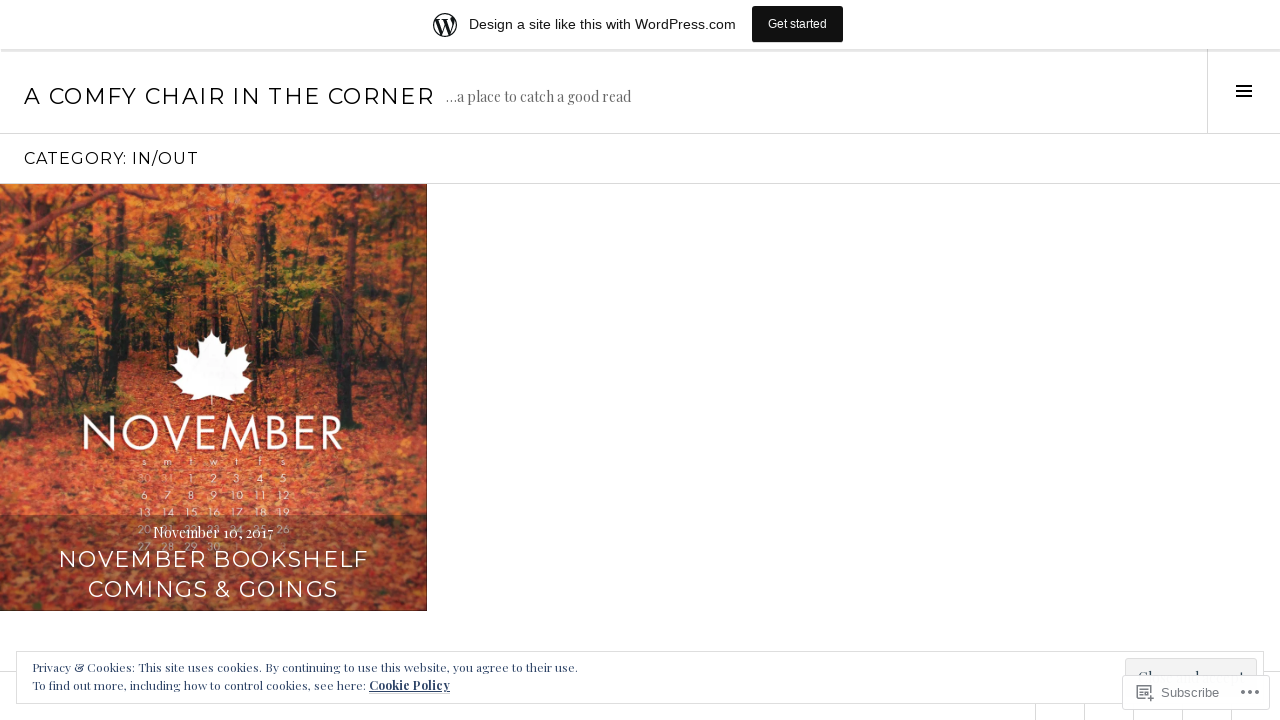

--- FILE ---
content_type: text/javascript; charset=utf-8
request_url: https://www.goodreads.com/review/custom_widget/7173389.Goodreads:%20currently-reading?cover_position=&cover_size=small&num_books=5&order=d&shelf=currently-reading&sort=date_added&widget_bg_transparent=&widget_id=7173389_currently_reading
body_size: 1351
content:
  var widget_code = '  <div class=\"gr_custom_container_7173389_currently_reading\">\n    <h2 class=\"gr_custom_header_7173389_currently_reading\">\n    <a style=\"text-decoration: none;\" rel=\"nofollow\" href=\"https://www.goodreads.com/review/list/7173389-kaitlin?shelf=currently-reading&amp;utm_medium=api&amp;utm_source=custom_widget\">Goodreads: currently-reading<\/a>\n    <\/h2>\n      <div class=\"gr_custom_each_container_7173389_currently_reading\">\n          <div class=\"gr_custom_book_container_7173389_currently_reading\">\n            <a title=\"Charcuterie: The Craft of Salting, Smoking, and Curing\" rel=\"nofollow\" href=\"https://www.goodreads.com/review/show/4711318086?utm_medium=api&amp;utm_source=custom_widget\"><img alt=\"Charcuterie: The Craft of Salting, Smoking, and Curing\" border=\"0\" src=\"https://i.gr-assets.com/images/S/compressed.photo.goodreads.com/books/1385439912l/18954893._SX50_.jpg\" /><\/a>\n          <\/div>\n          <div class=\"gr_custom_rating_7173389_currently_reading\">\n            <span class=\" staticStars notranslate\"><img src=\"https://s.gr-assets.com/images/layout/gr_red_star_inactive.png\" /><img alt=\"\" src=\"https://s.gr-assets.com/images/layout/gr_red_star_inactive.png\" /><img alt=\"\" src=\"https://s.gr-assets.com/images/layout/gr_red_star_inactive.png\" /><img alt=\"\" src=\"https://s.gr-assets.com/images/layout/gr_red_star_inactive.png\" /><img alt=\"\" src=\"https://s.gr-assets.com/images/layout/gr_red_star_inactive.png\" /><\/span>\n          <\/div>\n          <div class=\"gr_custom_title_7173389_currently_reading\">\n            <a rel=\"nofollow\" href=\"https://www.goodreads.com/review/show/4711318086?utm_medium=api&amp;utm_source=custom_widget\">Charcuterie: The Craft of Salting, Smoking, and Curing<\/a>\n          <\/div>\n          <div class=\"gr_custom_author_7173389_currently_reading\">\n            by <a rel=\"nofollow\" href=\"https://www.goodreads.com/author/show/13623.Michael_Ruhlman\">Michael Ruhlman<\/a>\n          <\/div>\n      <\/div>\n      <div class=\"gr_custom_each_container_7173389_currently_reading\">\n          <div class=\"gr_custom_book_container_7173389_currently_reading\">\n            <a title=\"The Lions of Lucerne (Scot Harvath, #1)\" rel=\"nofollow\" href=\"https://www.goodreads.com/review/show/4510522324?utm_medium=api&amp;utm_source=custom_widget\"><img alt=\"The Lions of Lucerne\" border=\"0\" src=\"https://i.gr-assets.com/images/S/compressed.photo.goodreads.com/books/1628760040l/58754110._SY75_.jpg\" /><\/a>\n          <\/div>\n          <div class=\"gr_custom_rating_7173389_currently_reading\">\n            <span class=\" staticStars notranslate\"><img src=\"https://s.gr-assets.com/images/layout/gr_red_star_inactive.png\" /><img alt=\"\" src=\"https://s.gr-assets.com/images/layout/gr_red_star_inactive.png\" /><img alt=\"\" src=\"https://s.gr-assets.com/images/layout/gr_red_star_inactive.png\" /><img alt=\"\" src=\"https://s.gr-assets.com/images/layout/gr_red_star_inactive.png\" /><img alt=\"\" src=\"https://s.gr-assets.com/images/layout/gr_red_star_inactive.png\" /><\/span>\n          <\/div>\n          <div class=\"gr_custom_title_7173389_currently_reading\">\n            <a rel=\"nofollow\" href=\"https://www.goodreads.com/review/show/4510522324?utm_medium=api&amp;utm_source=custom_widget\">The Lions of Lucerne<\/a>\n          <\/div>\n          <div class=\"gr_custom_author_7173389_currently_reading\">\n            by <a rel=\"nofollow\" href=\"https://www.goodreads.com/author/show/5088.Brad_Thor\">Brad Thor<\/a>\n          <\/div>\n      <\/div>\n      <div class=\"gr_custom_each_container_7173389_currently_reading\">\n          <div class=\"gr_custom_book_container_7173389_currently_reading\">\n            <a title=\"Sausage Making: The Definitive Guide with Recipes\" rel=\"nofollow\" href=\"https://www.goodreads.com/review/show/4485367678?utm_medium=api&amp;utm_source=custom_widget\"><img alt=\"Sausage Making: The Definitive Guide with Recipes\" border=\"0\" src=\"https://i.gr-assets.com/images/S/compressed.photo.goodreads.com/books/1404874509l/22694669._SX50_.jpg\" /><\/a>\n          <\/div>\n          <div class=\"gr_custom_rating_7173389_currently_reading\">\n            <span class=\" staticStars notranslate\"><img src=\"https://s.gr-assets.com/images/layout/gr_red_star_inactive.png\" /><img alt=\"\" src=\"https://s.gr-assets.com/images/layout/gr_red_star_inactive.png\" /><img alt=\"\" src=\"https://s.gr-assets.com/images/layout/gr_red_star_inactive.png\" /><img alt=\"\" src=\"https://s.gr-assets.com/images/layout/gr_red_star_inactive.png\" /><img alt=\"\" src=\"https://s.gr-assets.com/images/layout/gr_red_star_inactive.png\" /><\/span>\n          <\/div>\n          <div class=\"gr_custom_title_7173389_currently_reading\">\n            <a rel=\"nofollow\" href=\"https://www.goodreads.com/review/show/4485367678?utm_medium=api&amp;utm_source=custom_widget\">Sausage Making: The Definitive Guide with Recipes<\/a>\n          <\/div>\n          <div class=\"gr_custom_author_7173389_currently_reading\">\n            by <a rel=\"nofollow\" href=\"https://www.goodreads.com/author/show/4741299.Ryan_Farr\">Ryan Farr<\/a>\n          <\/div>\n      <\/div>\n      <div class=\"gr_custom_each_container_7173389_currently_reading\">\n          <div class=\"gr_custom_book_container_7173389_currently_reading\">\n            <a title=\"The Complete Works of William Shakespeare (37 plays, 160 sonnets and 5 Poetry Books With Active Table of Contents)\" rel=\"nofollow\" href=\"https://www.goodreads.com/review/show/4391853099?utm_medium=api&amp;utm_source=custom_widget\"><img alt=\"The Complete Works of William Shakespeare\" border=\"0\" src=\"https://i.gr-assets.com/images/S/compressed.photo.goodreads.com/books/1473506195l/31935106._SY75_.jpg\" /><\/a>\n          <\/div>\n          <div class=\"gr_custom_rating_7173389_currently_reading\">\n            <span class=\" staticStars notranslate\"><img src=\"https://s.gr-assets.com/images/layout/gr_red_star_inactive.png\" /><img alt=\"\" src=\"https://s.gr-assets.com/images/layout/gr_red_star_inactive.png\" /><img alt=\"\" src=\"https://s.gr-assets.com/images/layout/gr_red_star_inactive.png\" /><img alt=\"\" src=\"https://s.gr-assets.com/images/layout/gr_red_star_inactive.png\" /><img alt=\"\" src=\"https://s.gr-assets.com/images/layout/gr_red_star_inactive.png\" /><\/span>\n          <\/div>\n          <div class=\"gr_custom_title_7173389_currently_reading\">\n            <a rel=\"nofollow\" href=\"https://www.goodreads.com/review/show/4391853099?utm_medium=api&amp;utm_source=custom_widget\">The Complete Works of William Shakespeare<\/a>\n          <\/div>\n          <div class=\"gr_custom_author_7173389_currently_reading\">\n            by <a rel=\"nofollow\" href=\"https://www.goodreads.com/author/show/947.William_Shakespeare\">William Shakespeare<\/a>\n          <\/div>\n      <\/div>\n      <div class=\"gr_custom_each_container_7173389_currently_reading\">\n          <div class=\"gr_custom_book_container_7173389_currently_reading\">\n            <a title=\"My First Summer in the Sierra\" rel=\"nofollow\" href=\"https://www.goodreads.com/review/show/1058298336?utm_medium=api&amp;utm_source=custom_widget\"><img alt=\"My First Summer in the Sierra\" border=\"0\" src=\"https://i.gr-assets.com/images/S/compressed.photo.goodreads.com/books/1386921750l/238727._SY75_.jpg\" /><\/a>\n          <\/div>\n          <div class=\"gr_custom_rating_7173389_currently_reading\">\n            <span class=\" staticStars notranslate\"><img src=\"https://s.gr-assets.com/images/layout/gr_red_star_inactive.png\" /><img alt=\"\" src=\"https://s.gr-assets.com/images/layout/gr_red_star_inactive.png\" /><img alt=\"\" src=\"https://s.gr-assets.com/images/layout/gr_red_star_inactive.png\" /><img alt=\"\" src=\"https://s.gr-assets.com/images/layout/gr_red_star_inactive.png\" /><img alt=\"\" src=\"https://s.gr-assets.com/images/layout/gr_red_star_inactive.png\" /><\/span>\n          <\/div>\n          <div class=\"gr_custom_title_7173389_currently_reading\">\n            <a rel=\"nofollow\" href=\"https://www.goodreads.com/review/show/1058298336?utm_medium=api&amp;utm_source=custom_widget\">My First Summer in the Sierra<\/a>\n          <\/div>\n          <div class=\"gr_custom_author_7173389_currently_reading\">\n            by <a rel=\"nofollow\" href=\"https://www.goodreads.com/author/show/5297.John_Muir\">John Muir<\/a>\n          <\/div>\n      <\/div>\n  <br style=\"clear: both\"/>\n  <center>\n    <a rel=\"nofollow\" href=\"https://www.goodreads.com/\"><img alt=\"goodreads.com\" style=\"border:0\" src=\"https://s.gr-assets.com/images/widget/widget_logo.gif\" /><\/a>\n  <\/center>\n  <noscript>\n    Share <a rel=\"nofollow\" href=\"https://www.goodreads.com/\">book reviews<\/a> and ratings with Kaitlin, and even join a <a rel=\"nofollow\" href=\"https://www.goodreads.com/group\">book club<\/a> on Goodreads.\n  <\/noscript>\n  <\/div>\n'
  var widget_div = document.getElementById('gr_custom_widget_7173389_currently_reading')
  if (widget_div) {
    widget_div.innerHTML = widget_code
  }
  else {
    document.write(widget_code)
  }
